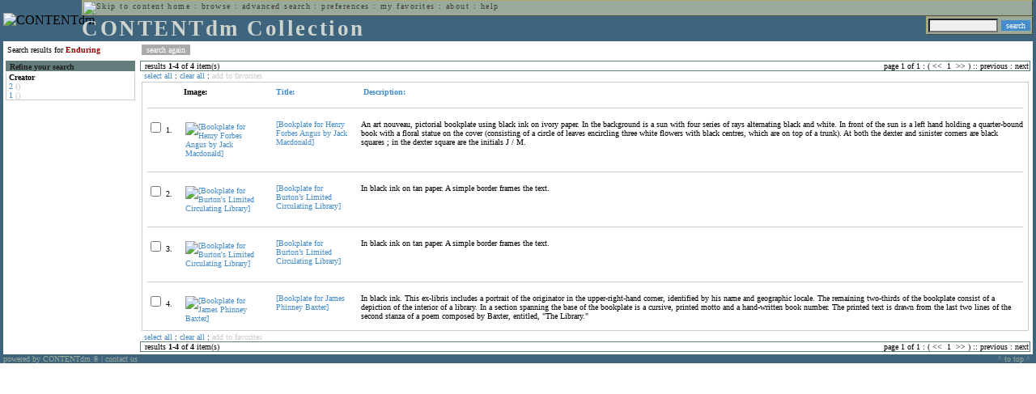

--- FILE ---
content_type: text/html; charset=UTF-8
request_url: http://cdmbackend.library.ubc.ca/cdm4/results.php?CISOOP1=any&CISOFIELD1=CISOSEARCHALL&CISOROOT=/bookplate&CISOBOX1=Enduring&CISOSORT=descri%7Cf
body_size: 28620
content:

<!--   
CONTENTdm Version 5.2
(c) OCLC 2009. All Rights Reserved.
//-->



<!-- http://127.0.0.1:17779/!/search?query=+%28ft%3AEnduring%29 and (za:f3 or za:"3.129.70.83")&group=$group.pa.cp<ITEM><DB>$pa</DB><KEY>$cp</KEY><SORT>$sort$same.ci.cp.b0</SORT></ITEM>&collection=/bookplate/&suggest=0&facet=1&maxfacet=10&rsum=b5:&facetinitial=b5:&rankboost=&proximity=strict&priority=normal&unanchoredphrases=1&maxres=20&firstres=0&rform=/!/null.htm //-->

<!DOCTYPE html PUBLIC "-//W3C//DTD XHTML 1.0 Transitional//EN"
        "http://www.w3.org/TR/xhtml1/DTD/xhtml1-transitional.dtd">
        
<html xmlns="http://www.w3.org/1999/xhtml" xml:lang="en" lang="en">
<head>

<meta http-equiv="content-type" content="text/html; charset=utf-8" />
<meta http-equiv="Expires" content="Mon, 26 Jul 1997 05:00:00 GMT" /> 
<meta http-equiv="Pragma" content="no-cache" />

<title>CONTENTdm Collection : Search Results</title>

<style type="text/css">
<!--

.maintext
	{
	font-family:verdana;
	font-size:65%;
	color:#000000;
	}

.maintextwhite
	{
	font-family:verdana;
	font-size:65%;
	color:#ffffff;
	}

.smalltext
	{
	color:#000000;
	font-family:verdana;
	font-size:65%;
	}
	
.headertext
	{
	font-family:geneva,verdana;
	font-size:170%;
	color:#cdd3cd;
	font-weight:bold;
	letter-spacing:1.9pt;
	}
	
.helpheading
	{
	font-family:verdana;
	font-size:140%;	
	color:#000000;
	font-weight:bold;	
	}

.helpsubheading
	{
	font-family:verdana;
	font-size:120%;	
	color:#000000;
	font-weight:bold;
	}
	
.red
	{
	font-family:verdana;
	font-size:100%;
	color:#990000;
	}

hr
	{
	color:#627d7c;
	}	
	
.copyright
	{
	font-family:verdana;
	font-size:65%;
	color:#99a99a;
	}
	
a.copyright
	{
	font-family:verdana;
	font-size:100%;
	color:#99a99a;
	text-decoration:none;
	}
	
a.copyright:hover
	{
	font-family:verdana;
	font-size:100%;
	color:#990000;
	text-decoration:none;
	}	

.offstatus
	{
	color:#333333;
	cursor:text;
	}
	
a.offstatus
	{
	color:#333333;
	cursor:text;
	}	
	
a.offstatus:hover
	{
	color:#333333;
	cursor:text;
	}
	
a
	{
	font-family:verdana;
	font-size:100%;
	color:#448ccb;
	text-decoration:none;
	}
	
a:hover
	{
	font-family:verdana;
	font-size:100%;
	color:#990000;
	text-decoration:none;
	}

.genmenu
	{
	font-family:geneva,verdana;
	font-size:65%;
	color:#404040;
	font-weight:normal;
	letter-spacing:1.1pt;
	text-decoration:none;
	}
	
a.genmenu
	{
	font-family:geneva,verdana;
	font-size:100%;
	color:#404040;
	font-weight:normal;
	letter-spacing:1.1pt;
	text-decoration:none;
	}
	
a.genmenu:hover
	{
	font-family:geneva,verdana;
	font-size:100%;
	color:#990000;
	font-weight:normal;
	letter-spacing:1.1pt;
	text-decoration:none;
	}

.submenu
	{
	font-family:verdana;
	font-size:65%;
	color:#202020;
	font-weight:normal;
	text-decoration:none;
	}
	
a.submenu
	{
	font-family:verdana;
	font-size:100%;
	color:#d9d7b9;
	font-weight:normal;
	text-decoration:none;
	}
	
a.submenu:hover
	{
	font-family:verdana;
	font-size:100%;
	color:#990000;
	font-weight:normal;
	text-decoration:none;
	}

.leftmenu
	{
	font-family:verdana;
	font-size:70%;
	color:#202020;
	font-weight:normal;
	text-decoration:none;
	}
	
a.leftmenu
	{
	font-family:verdana;
	font-size:100%;
	color:#202020;
	font-weight:normal;
	text-decoration:none;
	}
	
a.leftmenu:hover
	{
	font-family:verdana;
	font-size:100%;
	color:#990000;
	font-weight:normal;
	text-decoration:none;
	}

a.nonlink
	{
	font-family:verdana;
	font-size:100%;
	color:#000000;
	text-decoration:none;
	}

a.nonlink:hover
	{
	font-family:verdana;
	font-size:100%;
	color:#000000;
	text-decoration:none;
	}	
.asterix
	{
	color:#ff0000;
	font-family:verdana;
	font-size:90%;
	font-weight:bold;
	}
	
.tdtext
	{
	text-align:left;
	vertical-align:top;
	}
	
.tdviewtext
	{
	text-align:left;
	vertical-align:top;
	}
	
.tdimage
	{
	border:1px dashed #ffffff;
	background-color:#ffffff;
	padding:5px;
	}

.tdfavimage
	{	
	border:1px none #ffffff;
	background-color:;
	padding:5px;
	}
	
input
	{
	font-family:verdana;
	font-size:65%;
	color:#000000;
	background-color:#eeeeee;
	}
		
input.buttons
	{	
	font-family:verdana;
	font-size:65%;
	font-weight:normal;
	background-color:#aaaaaa;
	color:#ffffff;
	border-top-style:none;
	border-right-style:none;
	border-left-style:none;
	border-bottom-style:none;
	cursor:hand;
	}
	
input.searchbutton
	{	
	font-family:verdana;
	font-size:65%;
	font-weight:normal;
	background-color:#448ccb;
	color:#ffffff;
	border-top-style:none;
	border-right-style:none;
	border-left-style:none;
	border-bottom-style:none;
	cursor:hand;
	}

input.norm
	{	
	font-family:verdana;
	font-size:65%;
	font-weight:normal;
	color:#ffffff;
	border-top-style:none;
	border-right-style:none;
	border-left-style:none;
	border-bottom-style:none;
	cursor:hand;
	}

input.checkbox
	{	
	font-family:verdana;
	font-size:65%;
	font-weight:normal;
	color:#000000;
	border-top-style:none;
	border-right-style:none;
	border-left-style:none;
	border-bottom-style:none;
	cursor:hand;
	}
	
select
	{
	font-family:verdana;
	font-size:65%;
	color:#000000;
	background-color:#eeeeee;
	}
	
a.item
	{
	color:#000000;
	font-family:verdana;
	font-size:90%;
	font-weight:normal;
	text-decoration:none;
	}

a.item:hover
	{
	color:#990000;
	font-family:verdana;
	font-size:90%;
	font-weight:normal;
	text-decoration:none;
	}
	
.iframescroll
	{
	scrollbar-face-color:#627d7c;
	scrollbar-highlight-color:#ada86b;
	scrollbar-shadow-color:#ada86b;
	scrollbar-arrow-color:#ffffff;
	scrollbar-arrow-size:20px;
	scrollbar-track-color:#ffffff;
	scrollbar-darkshadow-color:#AAAAAA;
	scrollbar-3Dlight-color:#EEEEEE;
	}

.highlightbox 
{
	border: none;
	display:inline;
}

.transbox 
{
	border: 2px solid #ffff00;
	background-color:#ffff00;
	display:inline;
	filter:alpha(opacity=20);
	opacity:0.2;
	-moz-opacity:0.2;
}

input.searchboxes
	{
	font-family:verdana;
	font-size:65%;
	color:#000000;
	background-color:#eeeeee;
	width:200px;
	}

a.langlink
	{
	font-family:arial;
	font-size:65%;
	color:#dddddd;
	font-weight:bold;
	letter-spacing:1.1pt;
	text-decoration:none;
	}
	
a.langlink:hover
	{
	font-family:arial;
	font-size:65%;
	color:#ffffff;
	font-weight:bold;
	letter-spacing:1.1pt;
	text-decoration:none;
	}

.res_submenu
	{
	font-family:verdana;
	font-size:65%;
	color:#000000;
	text-decoration:none;
	}
	
a.res_submenu
	{
	color:#448ccb;
	font-size:100%;
	text-decoration:none;
	}
	
a.res_submenu:hover
	{
	color:#990000;
	font-size:100%;
	text-decoration:none;
	}
	
a.addfavoffstatus
	{
	color:#cccccc;
	cursor:text;
	}	
	
a.addfavoffstatus:hover
	{
	color:#cccccc;
	cursor:text;
	}	
//-->
</style>


<script language="JavaScript" type="text/javascript">
<!--
// php definitions assigned to javascript variables for global.js
var thisdomain = "cdmbackend.library.ubc.ca";
var error_cookies = "Cookies must be enabled for this functionality.";
var page_bgColor = "#ffffff";
var status_off = "#333333";
var status_on = "#ff0000";
var already_fav = "One or more of the items you selected has been added previously to My Favorites.";
var too_many_fav = "The items selected cannot be added. The maximum number of items in My Favorites is limited to 100. Either delete existing items from My Favorites or add fewer items.";
var prefs_saved = "Your preferences have been updated.";
var added_fav = "Items have been added to My Favorites.";
var max_fav = 100;
var pad_height = 10;
var head_height = 89;
var bot_menu = 0;
var fav_menu_width = 212;
var doc_menu_width = 216;
var doc_menu_height = 62;
//-->
</script>	  



<script language="JavaScript" type="text/javascript" src="jscripts/global.js"></script>


<script language="javascript" type="text/javascript">
<!--
document.cookie="SEARCH=dc<0>CISOSEARCHALL%3CEnduring%3E;path=/";
//-->
</script>

</head>

<body marginwidth="0" topmargin="0" leftmargin="0" marginheight="0" bgcolor="#ffffff" onclick="isStatus()">

<a name="pagetopper"></a>

<table cellpadding="0" cellspacing="0" border="0" width="100%">
<tr>
	<td rowspan="20" bgcolor="#3e647e" width="2">&nbsp;</td>
	<td>


<table cellpadding="0" cellspacing="0" border="0" bgcolor="#3e647e" width="100%">
<tr>
	<td><img src="images/spacer.gif" width="1" height="2" border="0" alt="" /></td>
</tr>
<tr>
	<td>

	<table cellpadding="0" cellspacing="0" border="0" width="100%">	
	<tr>
		<td rowspan="2" nowrap="nowrap"><img src="images/logo64.gif" width="64" height="64" alt="CONTENTdm" TITLE="CONTENTdm" /><img src="images/spacer.gif" width="5" height="1" border="0" alt="" /></td>
		<td colspan="3" valign="top">



<table cellpadding="1" cellspacing="0" border="0" width="100%" bgcolor="#99a99a" title="global menu">


<form name="bell" method="get" action="/dmscripts/admin/login.exe">
	
<tr>
	<td align="left" style="border-bottom: 1px solid #4c4c45;border-left: 1px solid #ada86b;border-top: 1px solid #ada86b" nowrap="nowrap"><span class="genmenu"><a class="genmenu" href="#content" title="Skip to content"><img src="images/spacer.gif" width="1" height="1" border="0" alt="Skip to content" /></a>&nbsp;<a class="genmenu" href="/index.php" title="Home">home</a> : <a class="genmenu" href="browse.php" title="Browse">browse</a> : <a class="genmenu" href="search.php" title="Advanced Search">advanced search</a> : <a class="genmenu" href="preferences.php" title="Preferences">preferences</a> : <a class="genmenu" href="favorites.php" title="My Favorites">my favorites</a> : <a class="genmenu" href="about.php" title="About">about</a> : <a class="genmenu" href="help.php#search_results" title="Help">help</a>&nbsp;</span></td>
	<td valign="bottom" align="right" style="border-top: 1px solid #ada86b;border-bottom: 1px solid #4c4c45;border-right: 1px solid #4c4c45" nowrap="nowrap"><span class="genmenu">


	&nbsp;</span></td>

	
</tr>

</form>

</table>

		</td>
	</tr>
	<tr>
		<td valign="bottom" align="left" width="90%"><span class="headertext">CONTENTdm Collection</span></td>
		<td><img src="images/spacer.gif" width="1" height="48" border="0" alt="" /></td>
		<td valign="top" align="right">		

		<table cellpadding="0" cellspacing="0" border="0" bgcolor="#3e647e" align="right">
		<tr>
			<td align="right">
			
			<table cellpadding="2" cellspacing="0" border="0" bgcolor="#99a99a">		

			<form name="simplesearchform" method="get" action="results.php" onsubmit="javascript:if(document.simplesearchform.CISOBOX1.value==''){alert('Enter a valid search term.');return false;}else{dmTextCookie(document.simplesearchform.CISOBOX1);return true;}">

			<tr>
				<td nowrap="nowrap" style="border-left: 1px solid #ada86b;border-top: 1px solid #ada86b;border-bottom: 1px solid #4c4c45"><input type="hidden" name="CISOOP1" value="any" /><input type="text" value="" name="CISOBOX1" size="12" title="simple search field" /><input type="hidden" name="CISOFIELD1" value="CISOSEARCHALL" /><input type="hidden" name="CISOROOT" value="all" /></td><td style="border-top: 1px solid #ada86b;border-right: 1px solid #4c4c45;border-bottom: 1px solid #4c4c45"><input type="submit" value="search" title="Search" class="searchbutton" /></td>
			</tr>

			</form>		

			</table>
		
			</td>
		</tr>
		
		
		
		</table>
		
		</td>
	</tr>
	</table>
	
	</td>
</tr>
<tr>
	<td><img src="images/spacer.gif" width="1" height="2" border="0" alt="" /></td>
</tr>
</table>

	</td>
	<td rowspan="20" bgcolor="#3e647e" width="2">&nbsp;</td>
</tr>

<tr>
	<td valign="top" align="left">
	
	<a name="content"></a>

	<table cellpadding="0" cellspacing="0" border="0" width="100%">
	<tr>
		<td align="left" valign="top">

<!-- +++++++ >>> start content here +++++++ //-->
<!-- +++++++ >>> start content here +++++++ //-->
<!-- +++++++ >>> start content here +++++++ //-->


<table cellpadding="0" cellspacing="0" border="0" width="100%">
<tr>
	<td colspan="3"><img src="images/spacer.gif" width="1" height="5" border="0" alt="" /></td>
</tr>
<tr>
	<td align="left" nowrap="nowrap" style="padding-right:10px;padding-left:5px"><span class="maintext">Search results for	
	<span class="red"><b>Enduring</b></span>	
	</span></td>
	<td align="left" nowrap="nowrap" style="padding-bottom:3px">&nbsp;<input type="button" value="search again" title="Search again" class="buttons" onclick="location.href='search.php?CISOROOT=/bookplate'" />&nbsp;</td>
	<td align="right" width="80%"><span class="maintext"></span></td>
</tr>
	<tr>
		<td colspan="3"><img src="images/spacer.gif" width="1" height="3" border="0" alt="" /></td>
	</tr>
</table>


<table cellpadding="3" cellspacing="0" border="0" width="100%">
<tr>


	<td align="left" valign="top" width="160">
	
	<table cellpadding="0" cellspacing="0" border="0" width="100%" style="border-top: 2px solid #627d7c">
<tr bgcolor="#627d7c">
	<td align="left" width="5"><img src="images/spacer.gif" width="5" height="18" alt="" /></td>
	<td align="left" nowrap="nowrap"><span class="submenu"><b>Refine your search</b></span></td>	
</tr>

<tr>
	<td align="left" valign="top" colspan="2" style="padding-left:3px;border-top: 2px solid #ffffff;border-left: 1px solid #cccccc;border-right: 1px solid #cccccc;border-bottom: 1px solid #cccccc"><span class="maintext">
		
<b>Creator</b><br><a href="results.php?CISOOP1=any&CISOBOX1=Enduring&CISOFIELD1=CISOSEARCHALL&CISOOP2=all&CISOBOX2=2&CISOFIELD2=creato&CISOROOT=/bookplate&t=s" title="2">2</a> <span style="color:#bbbbbb">()</span><br><a href="results.php?CISOOP1=any&CISOBOX1=Enduring&CISOFIELD1=CISOSEARCHALL&CISOOP2=all&CISOBOX2=1&CISOFIELD2=creato&CISOROOT=/bookplate&t=s" title="1">1</a> <span style="color:#bbbbbb">()</span>		
	</span></td>
</tr>
</table>
	


	<br /><img src="images/spacer.gif" width="160" height="1" border="0" alt="" />
	</td>
	

	<td align="left" valign="top">
	
	<table cellpadding="0" cellspacing="0" border="0" width="100%" bgcolor="#ffffff">
<tr>
	<td align="left" style="border-top: 1px solid #627d7c;border-bottom: 1px solid #627d7c;border-left: 1px solid #627d7c" width="5"><img src="images/spacer.gif" width="5" height="18" alt="" /></td>
	<td align="left" style="border-top: 1px solid #627d7c;border-bottom: 1px solid #627d7c" nowrap="nowrap" width="70%"><span class="res_submenu">results <b>1</b>-<b>4</b> of <b>4</b> item(s)&nbsp;</span></td>
	<td align="right" style="border-top: 1px solid #627d7c;border-bottom: 1px solid #627d7c" nowrap="nowrap"><span class="res_submenu">

page 1 of 1 : ( <span class="res_offstatus"><<</span> &#160;1&#160; <span class="res_offstatus">>></span> ) ::  <span class="res_offstatus">previous</span> : <span class="res_offstatus">next</span>

	</span></td>
	<td align="left" style="border-top: 1px solid #627d7c;border-bottom: 1px solid #627d7c;border-right: 1px solid #627d7c"><img src="images/spacer.gif" width="5" height="18" alt="" /></td>	
</tr>
</table>	<table cellpadding="0" cellspacing="0" border="0" width="100%">
<tr>
	<td align="left" width="5"><img src="images/spacer.gif" width="5" height="28" alt="" /></td>
	<td align="left" nowrap="nowrap"><span class="maintext">
	
	<a href="javascript:checkAll()" title="Select all items">select all</a> : <a href="javascript:clearAll()" title="Clear all items">clear all</a> :	
	<a id="adfav[1]" class="addfavoffstatus" href="javascript:addItemsFav(document.searchResultsForm)" title="Add item(s) to My Favorites">
	add to favorites</a></span></td>

	<td align="right"><span class="maintext"></span></td>	
</tr>
</table>	
<table cellpadding="2" cellspacing="0" border="0" width="100%">
<tr>
	<td align="left" valign="top">

	<table cellpadding="3" cellspacing="0" border="0" width="100%">
	<tr>
		<td align="left" valign="top" style="border: 1px solid #cccccc">

		<table cellpadding="3" cellspacing="0" border="0" width="100%" summary="Search results for">

		<form name="searchResultsForm">

		<input type="hidden" name="act" value="addtofav" />

<tr>
		<th class="tdtext"><span class="maintext">&nbsp;</span></th><th class="tdtext" style="border-left: 8px solid #ffffff"><span class="maintext">Image:</span></th><th class="tdtext" nowrap="nowrap" style="border-left: 8px solid #ffffff"><span class="maintext"> <a href="/cdm4/results.php?CISOOP1=any&CISOFIELD1=CISOSEARCHALL&CISOROOT=/bookplate&CISOBOX1=Enduring&CISOSORT=title|f" title="Sort by Title"> Title:</a></span></th><th class="tdtext" nowrap="nowrap" style="border-left: 8px solid #ffffff"><span class="maintext"> <a href="/cdm4/results.php?CISOOP1=any&CISOFIELD1=CISOSEARCHALL&CISOROOT=/bookplate&CISOBOX1=Enduring&CISOSORT=descri|r" title="Reverse sort by Description"><img src="/cdm4/images/up_arrow.gif" width="9" height="9" border="0" alt="" /> Description:</a></span></th></tr>
		<tr>
			<td colspan="4"><hr noshade size="1" color=#cccccc></td></tr><tr>
		<td class="tdtext" nowrap="nowrap"><input type="checkbox" name="chk[]" value="/bookplate|63" title="[Bookplate for Henry Forbes Angus by Jack Macdonald] " /><span class="maintext"> 1. </span></td><td class="tdimage" align="left" style="border-left: 8px solid #ffffff"><span class="maintext"><a href="item_viewer.php?CISOROOT=/bookplate&CISOPTR=63&CISOBOX=1&REC=1" title="[Bookplate for Henry Forbes Angus by Jack Macdonald] " onclick="dmSessCookie('refer','http%3A%2F%2Fcdmbackend.library.ubc.ca%2Fcdm4%2Fresults.php%3FCISOOP1%3Dany%26CISOFIELD1%3DCISOSEARCHALL%26CISOROOT%3D%2Fbookplate%26CISOBOX1%3DEnduring%26CISOSORT%3Ddescri%257Cf%26QUY%3D4%2C%7C%2Fbookplate+63+jpg+-1%7C%2Fbookplate+967+jp2+-1%7C%2Fbookplate+968+jp2+-1%7C%2Fbookplate+673+jpg+-1');dmSessCookie('DMDOCSTAT','CISOROOT=/bookplate')" target="_top"><img src="/cgi-bin/thumbnail.exe?CISOROOT=/bookplate&CISOPTR=63" width="55" height="80" border="0" alt="[Bookplate for Henry Forbes Angus by Jack Macdonald] " title="[Bookplate for Henry Forbes Angus by Jack Macdonald] " /></a></span></td><td class="tdtext" style="border-left: 8px solid #ffffff"><span class="maintext"><a href="item_viewer.php?CISOROOT=/bookplate&CISOPTR=63&CISOBOX=1&REC=1" title="[Bookplate for Henry Forbes Angus by Jack Macdonald] " onclick="dmSessCookie('refer','http%3A%2F%2Fcdmbackend.library.ubc.ca%2Fcdm4%2Fresults.php%3FCISOOP1%3Dany%26CISOFIELD1%3DCISOSEARCHALL%26CISOROOT%3D%2Fbookplate%26CISOBOX1%3DEnduring%26CISOSORT%3Ddescri%257Cf%26QUY%3D4%2C%7C%2Fbookplate+63+jpg+-1%7C%2Fbookplate+967+jp2+-1%7C%2Fbookplate+968+jp2+-1%7C%2Fbookplate+673+jpg+-1');dmSessCookie('DMDOCSTAT','CISOROOT=/bookplate')" target="_top">[Bookplate for Henry Forbes Angus by Jack Macdonald] </a></span></td><td class="tdtext" style="border-left: 8px solid #ffffff"><span class="maintext">An art nouveau, pictorial bookplate using black ink on ivory paper. In the background is a sun with four series of rays alternating black and white. In front of the sun is a left hand holding a quarter-bound book with a floral statue on the cover (consisting of a circle of leaves encircling three white flowers with black centres, which are on top of a trunk). At both the dexter and sinister corners are black squares ; in the dexter square are the initials J / M. </span></td></tr>
				<tr>
					<td colspan="4"><hr noshade size="1" color=#cccccc></td>
				</tr><tr>
		<td class="tdtext" nowrap="nowrap"><input type="checkbox" name="chk[]" value="/bookplate|967" title="[Bookplate for Burton&#39;s Limited Circulating Library] " /><span class="maintext"> 2. </span></td><td class="tdimage" align="left" style="border-left: 8px solid #ffffff"><span class="maintext"><a href="item_viewer.php?CISOROOT=/bookplate&CISOPTR=967&CISOBOX=1&REC=2" title="[Bookplate for Burton&#39;s Limited Circulating Library] " onclick="dmSessCookie('refer','http%3A%2F%2Fcdmbackend.library.ubc.ca%2Fcdm4%2Fresults.php%3FCISOOP1%3Dany%26CISOFIELD1%3DCISOSEARCHALL%26CISOROOT%3D%2Fbookplate%26CISOBOX1%3DEnduring%26CISOSORT%3Ddescri%257Cf%26QUY%3D4%2C%7C%2Fbookplate+63+jpg+-1%7C%2Fbookplate+967+jp2+-1%7C%2Fbookplate+968+jp2+-1%7C%2Fbookplate+673+jpg+-1');dmSessCookie('DMDOCSTAT','CISOROOT=/bookplate')" target="_top"><img src="/cgi-bin/thumbnail.exe?CISOROOT=/bookplate&CISOPTR=967" width="55" height="80" border="0" alt="[Bookplate for Burton&#39;s Limited Circulating Library] " title="[Bookplate for Burton&#39;s Limited Circulating Library] " /></a></span></td><td class="tdtext" style="border-left: 8px solid #ffffff"><span class="maintext"><a href="item_viewer.php?CISOROOT=/bookplate&CISOPTR=967&CISOBOX=1&REC=2" title="[Bookplate for Burton&#39;s Limited Circulating Library] " onclick="dmSessCookie('refer','http%3A%2F%2Fcdmbackend.library.ubc.ca%2Fcdm4%2Fresults.php%3FCISOOP1%3Dany%26CISOFIELD1%3DCISOSEARCHALL%26CISOROOT%3D%2Fbookplate%26CISOBOX1%3DEnduring%26CISOSORT%3Ddescri%257Cf%26QUY%3D4%2C%7C%2Fbookplate+63+jpg+-1%7C%2Fbookplate+967+jp2+-1%7C%2Fbookplate+968+jp2+-1%7C%2Fbookplate+673+jpg+-1');dmSessCookie('DMDOCSTAT','CISOROOT=/bookplate')" target="_top">[Bookplate for Burton’s Limited Circulating Library] </a></span></td><td class="tdtext" style="border-left: 8px solid #ffffff"><span class="maintext">In black ink on tan paper. A simple border frames the text. </span></td></tr>
				<tr>
					<td colspan="4"><hr noshade size="1" color=#cccccc></td>
				</tr><tr>
		<td class="tdtext" nowrap="nowrap"><input type="checkbox" name="chk[]" value="/bookplate|968" title="[Bookplate for Burton&#39;s Limited Circulating Library] " /><span class="maintext"> 3. </span></td><td class="tdimage" align="left" style="border-left: 8px solid #ffffff"><span class="maintext"><a href="item_viewer.php?CISOROOT=/bookplate&CISOPTR=968&CISOBOX=1&REC=3" title="[Bookplate for Burton&#39;s Limited Circulating Library] " onclick="dmSessCookie('refer','http%3A%2F%2Fcdmbackend.library.ubc.ca%2Fcdm4%2Fresults.php%3FCISOOP1%3Dany%26CISOFIELD1%3DCISOSEARCHALL%26CISOROOT%3D%2Fbookplate%26CISOBOX1%3DEnduring%26CISOSORT%3Ddescri%257Cf%26QUY%3D4%2C%7C%2Fbookplate+63+jpg+-1%7C%2Fbookplate+967+jp2+-1%7C%2Fbookplate+968+jp2+-1%7C%2Fbookplate+673+jpg+-1');dmSessCookie('DMDOCSTAT','CISOROOT=/bookplate')" target="_top"><img src="/cgi-bin/thumbnail.exe?CISOROOT=/bookplate&CISOPTR=968" width="50" height="80" border="0" alt="[Bookplate for Burton&#39;s Limited Circulating Library] " title="[Bookplate for Burton&#39;s Limited Circulating Library] " /></a></span></td><td class="tdtext" style="border-left: 8px solid #ffffff"><span class="maintext"><a href="item_viewer.php?CISOROOT=/bookplate&CISOPTR=968&CISOBOX=1&REC=3" title="[Bookplate for Burton&#39;s Limited Circulating Library] " onclick="dmSessCookie('refer','http%3A%2F%2Fcdmbackend.library.ubc.ca%2Fcdm4%2Fresults.php%3FCISOOP1%3Dany%26CISOFIELD1%3DCISOSEARCHALL%26CISOROOT%3D%2Fbookplate%26CISOBOX1%3DEnduring%26CISOSORT%3Ddescri%257Cf%26QUY%3D4%2C%7C%2Fbookplate+63+jpg+-1%7C%2Fbookplate+967+jp2+-1%7C%2Fbookplate+968+jp2+-1%7C%2Fbookplate+673+jpg+-1');dmSessCookie('DMDOCSTAT','CISOROOT=/bookplate')" target="_top">[Bookplate for Burton’s Limited Circulating Library] </a></span></td><td class="tdtext" style="border-left: 8px solid #ffffff"><span class="maintext">In black ink on tan paper. A simple border frames the text. </span></td></tr>
				<tr>
					<td colspan="4"><hr noshade size="1" color=#cccccc></td>
				</tr><tr>
		<td class="tdtext" nowrap="nowrap"><input type="checkbox" name="chk[]" value="/bookplate|673" title="[Bookplate for James Phinney Baxter] " /><span class="maintext"> 4. </span></td><td class="tdimage" align="left" style="border-left: 8px solid #ffffff"><span class="maintext"><a href="item_viewer.php?CISOROOT=/bookplate&CISOPTR=673&CISOBOX=1&REC=4" title="[Bookplate for James Phinney Baxter] " onclick="dmSessCookie('refer','http%3A%2F%2Fcdmbackend.library.ubc.ca%2Fcdm4%2Fresults.php%3FCISOOP1%3Dany%26CISOFIELD1%3DCISOSEARCHALL%26CISOROOT%3D%2Fbookplate%26CISOBOX1%3DEnduring%26CISOSORT%3Ddescri%257Cf%26QUY%3D4%2C%7C%2Fbookplate+63+jpg+-1%7C%2Fbookplate+967+jp2+-1%7C%2Fbookplate+968+jp2+-1%7C%2Fbookplate+673+jpg+-1');dmSessCookie('DMDOCSTAT','CISOROOT=/bookplate')" target="_top"><img src="/cgi-bin/thumbnail.exe?CISOROOT=/bookplate&CISOPTR=673" width="80" height="56" border="0" alt="[Bookplate for James Phinney Baxter] " title="[Bookplate for James Phinney Baxter] " /></a></span></td><td class="tdtext" style="border-left: 8px solid #ffffff"><span class="maintext"><a href="item_viewer.php?CISOROOT=/bookplate&CISOPTR=673&CISOBOX=1&REC=4" title="[Bookplate for James Phinney Baxter] " onclick="dmSessCookie('refer','http%3A%2F%2Fcdmbackend.library.ubc.ca%2Fcdm4%2Fresults.php%3FCISOOP1%3Dany%26CISOFIELD1%3DCISOSEARCHALL%26CISOROOT%3D%2Fbookplate%26CISOBOX1%3DEnduring%26CISOSORT%3Ddescri%257Cf%26QUY%3D4%2C%7C%2Fbookplate+63+jpg+-1%7C%2Fbookplate+967+jp2+-1%7C%2Fbookplate+968+jp2+-1%7C%2Fbookplate+673+jpg+-1');dmSessCookie('DMDOCSTAT','CISOROOT=/bookplate')" target="_top">[Bookplate for James Phinney Baxter] </a></span></td><td class="tdtext" style="border-left: 8px solid #ffffff"><span class="maintext">In black ink. This ex-libris includes a portrait of the originator in the upper-right-hand corner, identified by his name and geographic locale. The remaining two-thirds of the bookplate consist of a depiction of the interior of a library. In a section spanning the base of the bookplate is a cursive, printed motto and a hand-written book number. The printed text is drawn from the last two lines of the second stanza of a poem composed by Baxter, entitled, "The Library." </span></td>
		</form>

		</table>

		</td>
	</tr>
	</table>

	</td>
</tr>

</table>	<table cellpadding="0" cellspacing="0" border="0" width="100%">
<tr>
	<td align="left" width="5"><img src="images/spacer.gif" width="5" height="28" alt="" /></td>
	<td align="left" nowrap="nowrap"><span class="maintext">
	
	<a href="javascript:checkAll()" title="Select all items">select all</a> : <a href="javascript:clearAll()" title="Clear all items">clear all</a> :	
	<a id="adfav[2]" class="addfavoffstatus" href="javascript:addItemsFav(document.searchResultsForm)" title="Add item(s) to My Favorites">
	add to favorites</a></span></td>

	<td align="right"><span class="maintext"></span></td>	
</tr>
</table>	<table cellpadding="0" cellspacing="0" border="0" width="100%" bgcolor="#ffffff">
<tr>
	<td align="left" style="border-top: 1px solid #627d7c;border-bottom: 1px solid #627d7c;border-left: 1px solid #627d7c" width="5"><img src="images/spacer.gif" width="5" height="18" alt="" /></td>
	<td align="left" style="border-top: 1px solid #627d7c;border-bottom: 1px solid #627d7c" nowrap="nowrap" width="70%"><span class="res_submenu">results <b>1</b>-<b>4</b> of <b>4</b> item(s)&nbsp;</span></td>
	<td align="right" style="border-top: 1px solid #627d7c;border-bottom: 1px solid #627d7c" nowrap="nowrap"><span class="res_submenu">

page 1 of 1 : ( <span class="res_offstatus"><<</span> &#160;1&#160; <span class="res_offstatus">>></span> ) ::  <span class="res_offstatus">previous</span> : <span class="res_offstatus">next</span>

	</span></td>
	<td align="left" style="border-top: 1px solid #627d7c;border-bottom: 1px solid #627d7c;border-right: 1px solid #627d7c"><img src="images/spacer.gif" width="5" height="18" alt="" /></td>	
</tr>
</table>
	</td>
</tr>
</table>


<!-- +++++++ <<< end content here +++++++ //-->
<!-- +++++++ <<< end content here +++++++ //-->
<!-- +++++++ <<< end content here +++++++ //-->


		</td>
	</tr>
	</table>


</td>
</tr>

<tr>
	<td>


	<table cellpadding="0" cellspacing="0" border="0" bgcolor="#3e647e" width="100%">
	<tr>
		<td>


<table cellpadding="0" cellspacing="0" border="0" width="100%">
<tr>
	<td align="left"><img src="images/spacer.gif" width="1" height="18" alt="" /></td>
	<td align="left"><span class="copyright"><a class="copyright" href="http://www.oclc.org/contentdm/" title="Powered by CONTENTdm">powered by CONTENTdm <small>&reg;</small></a> | <a class="copyright" href="mailto:" title="E-mail">contact us</a>&nbsp;</span></td>
	<td align="right"><span class="copyright"><a class="copyright" href="#pagetopper" title="To top of page">^&nbsp;to top&nbsp;^</a>&nbsp;</span></td>
	</tr>
</table>

		
		

		</td>
	</tr>
	</table>


	</td>
</tr>


</table>

</body>
</html>